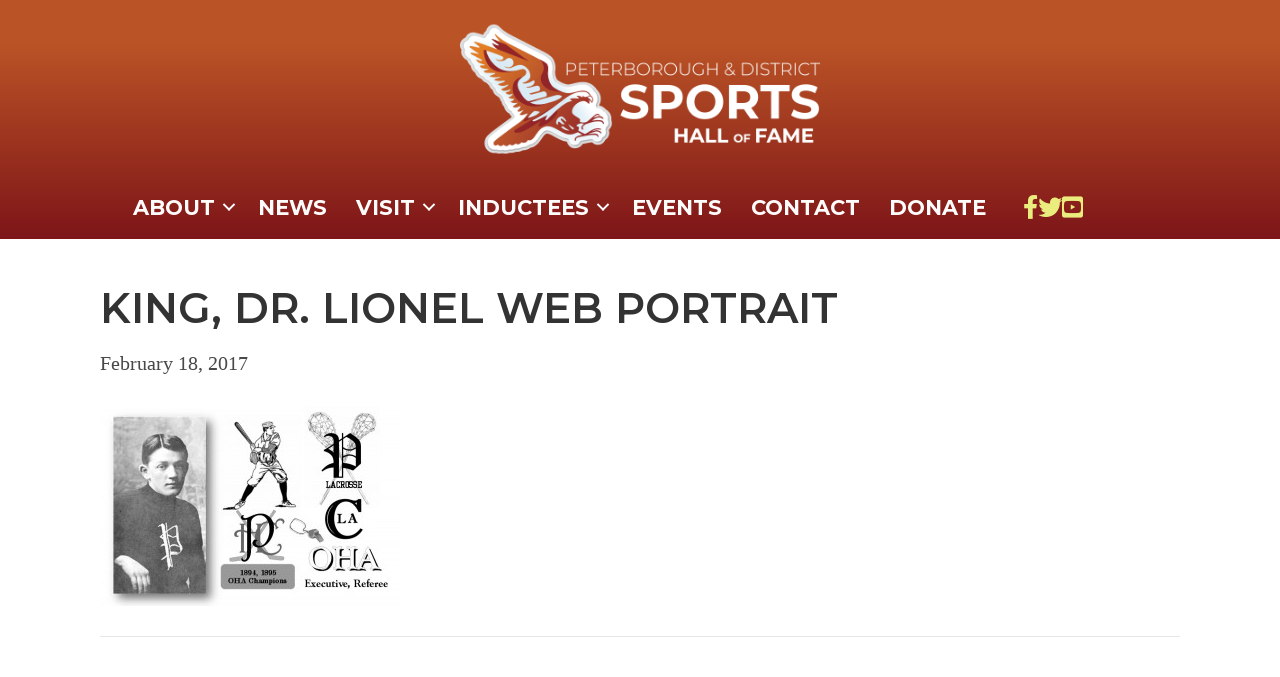

--- FILE ---
content_type: text/html; charset=UTF-8
request_url: https://pdshof.com/inductees/dr-lionel-king/king-dr-lionel-web-portrait/
body_size: 14302
content:
<!DOCTYPE html>
<html lang="en-US">
<head>
<meta charset="UTF-8" />
<meta name='viewport' content='width=device-width, initial-scale=1.0' />
<meta http-equiv='X-UA-Compatible' content='IE=edge' />
<link rel="profile" href="https://gmpg.org/xfn/11" />
<meta name='robots' content='index, follow, max-image-preview:large, max-snippet:-1, max-video-preview:-1' />
	<style>img:is([sizes="auto" i], [sizes^="auto," i]) { contain-intrinsic-size: 3000px 1500px }</style>
	
	<!-- This site is optimized with the Yoast SEO plugin v26.4 - https://yoast.com/wordpress/plugins/seo/ -->
	<title>KING, DR. LIONEL WEB PORTRAIT - Peterborough and District Sports Hall of Fame</title>
	<link rel="canonical" href="https://pdshof.com/inductees/dr-lionel-king/king-dr-lionel-web-portrait/" />
	<meta property="og:locale" content="en_US" />
	<meta property="og:type" content="article" />
	<meta property="og:title" content="KING, DR. LIONEL WEB PORTRAIT - Peterborough and District Sports Hall of Fame" />
	<meta property="og:url" content="https://pdshof.com/inductees/dr-lionel-king/king-dr-lionel-web-portrait/" />
	<meta property="og:site_name" content="Peterborough and District Sports Hall of Fame" />
	<meta property="og:image" content="https://pdshof.com/inductees/dr-lionel-king/king-dr-lionel-web-portrait" />
	<meta property="og:image:width" content="900" />
	<meta property="og:image:height" content="608" />
	<meta property="og:image:type" content="image/jpeg" />
	<script type="application/ld+json" class="yoast-schema-graph">{"@context":"https://schema.org","@graph":[{"@type":"WebPage","@id":"https://pdshof.com/inductees/dr-lionel-king/king-dr-lionel-web-portrait/","url":"https://pdshof.com/inductees/dr-lionel-king/king-dr-lionel-web-portrait/","name":"KING, DR. LIONEL WEB PORTRAIT - Peterborough and District Sports Hall of Fame","isPartOf":{"@id":"https://pdshof.com/#website"},"primaryImageOfPage":{"@id":"https://pdshof.com/inductees/dr-lionel-king/king-dr-lionel-web-portrait/#primaryimage"},"image":{"@id":"https://pdshof.com/inductees/dr-lionel-king/king-dr-lionel-web-portrait/#primaryimage"},"thumbnailUrl":"https://pdshof.com/wp-content/uploads/KING-DR.-LIONEL-WEB-PORTRAIT.jpg","datePublished":"2017-02-18T20:51:29+00:00","breadcrumb":{"@id":"https://pdshof.com/inductees/dr-lionel-king/king-dr-lionel-web-portrait/#breadcrumb"},"inLanguage":"en-US","potentialAction":[{"@type":"ReadAction","target":["https://pdshof.com/inductees/dr-lionel-king/king-dr-lionel-web-portrait/"]}]},{"@type":"ImageObject","inLanguage":"en-US","@id":"https://pdshof.com/inductees/dr-lionel-king/king-dr-lionel-web-portrait/#primaryimage","url":"https://pdshof.com/wp-content/uploads/KING-DR.-LIONEL-WEB-PORTRAIT.jpg","contentUrl":"https://pdshof.com/wp-content/uploads/KING-DR.-LIONEL-WEB-PORTRAIT.jpg","width":900,"height":608},{"@type":"BreadcrumbList","@id":"https://pdshof.com/inductees/dr-lionel-king/king-dr-lionel-web-portrait/#breadcrumb","itemListElement":[{"@type":"ListItem","position":1,"name":"","item":"https://pdshof.com/"},{"@type":"ListItem","position":2,"name":"All-round Athlete","item":"https://pdshof.com/sport/all-round-athlete/"},{"@type":"ListItem","position":3,"name":"Dr. Lionel (Camel) King","item":"https://pdshof.com/inductees/dr-lionel-king/"},{"@type":"ListItem","position":4,"name":"KING, DR. LIONEL WEB PORTRAIT"}]},{"@type":"WebSite","@id":"https://pdshof.com/#website","url":"https://pdshof.com/","name":"Peterborough and District Sports Hall of Fame","description":"Inductees of the Sports Hall of Fame","publisher":{"@id":"https://pdshof.com/#organization"},"potentialAction":[{"@type":"SearchAction","target":{"@type":"EntryPoint","urlTemplate":"https://pdshof.com/?s={search_term_string}"},"query-input":{"@type":"PropertyValueSpecification","valueRequired":true,"valueName":"search_term_string"}}],"inLanguage":"en-US"},{"@type":"Organization","@id":"https://pdshof.com/#organization","name":"Peterborough & District Sports Hall of Fame & Museum","url":"https://pdshof.com/","logo":{"@type":"ImageObject","inLanguage":"en-US","@id":"https://pdshof.com/#/schema/logo/image/","url":"https://pdshof.com/wp-content/uploads/PDSHoF-Logo-White.png","contentUrl":"https://pdshof.com/wp-content/uploads/PDSHoF-Logo-White.png","width":1000,"height":373,"caption":"Peterborough & District Sports Hall of Fame & Museum"},"image":{"@id":"https://pdshof.com/#/schema/logo/image/"}}]}</script>
	<!-- / Yoast SEO plugin. -->


<link rel='dns-prefetch' href='//fonts.googleapis.com' />
<link href='https://fonts.gstatic.com' crossorigin rel='preconnect' />
<link rel="alternate" type="application/rss+xml" title="Peterborough and District Sports Hall of Fame &raquo; Feed" href="https://pdshof.com/feed/" />
<link rel="alternate" type="application/rss+xml" title="Peterborough and District Sports Hall of Fame &raquo; Comments Feed" href="https://pdshof.com/comments/feed/" />
<link rel="alternate" type="text/calendar" title="Peterborough and District Sports Hall of Fame &raquo; iCal Feed" href="https://pdshof.com/events/?ical=1" />
<link rel="preload" href="https://pdshof.com/wp-content/plugins/bb-plugin/fonts/fontawesome/5.15.4/webfonts/fa-solid-900.woff2" as="font" type="font/woff2" crossorigin="anonymous">
<link rel="preload" href="https://pdshof.com/wp-content/plugins/bb-plugin/fonts/fontawesome/5.15.4/webfonts/fa-regular-400.woff2" as="font" type="font/woff2" crossorigin="anonymous">
<link rel="preload" href="https://pdshof.com/wp-content/plugins/bb-plugin/fonts/fontawesome/5.15.4/webfonts/fa-brands-400.woff2" as="font" type="font/woff2" crossorigin="anonymous">
		<!-- This site uses the Google Analytics by MonsterInsights plugin v9.11.1 - Using Analytics tracking - https://www.monsterinsights.com/ -->
							<script src="//www.googletagmanager.com/gtag/js?id=G-804507B8JV"  data-cfasync="false" data-wpfc-render="false" async></script>
			<script data-cfasync="false" data-wpfc-render="false">
				var mi_version = '9.11.1';
				var mi_track_user = true;
				var mi_no_track_reason = '';
								var MonsterInsightsDefaultLocations = {"page_location":"https:\/\/pdshof.com\/inductees\/dr-lionel-king\/king-dr-lionel-web-portrait\/"};
								if ( typeof MonsterInsightsPrivacyGuardFilter === 'function' ) {
					var MonsterInsightsLocations = (typeof MonsterInsightsExcludeQuery === 'object') ? MonsterInsightsPrivacyGuardFilter( MonsterInsightsExcludeQuery ) : MonsterInsightsPrivacyGuardFilter( MonsterInsightsDefaultLocations );
				} else {
					var MonsterInsightsLocations = (typeof MonsterInsightsExcludeQuery === 'object') ? MonsterInsightsExcludeQuery : MonsterInsightsDefaultLocations;
				}

								var disableStrs = [
										'ga-disable-G-804507B8JV',
									];

				/* Function to detect opted out users */
				function __gtagTrackerIsOptedOut() {
					for (var index = 0; index < disableStrs.length; index++) {
						if (document.cookie.indexOf(disableStrs[index] + '=true') > -1) {
							return true;
						}
					}

					return false;
				}

				/* Disable tracking if the opt-out cookie exists. */
				if (__gtagTrackerIsOptedOut()) {
					for (var index = 0; index < disableStrs.length; index++) {
						window[disableStrs[index]] = true;
					}
				}

				/* Opt-out function */
				function __gtagTrackerOptout() {
					for (var index = 0; index < disableStrs.length; index++) {
						document.cookie = disableStrs[index] + '=true; expires=Thu, 31 Dec 2099 23:59:59 UTC; path=/';
						window[disableStrs[index]] = true;
					}
				}

				if ('undefined' === typeof gaOptout) {
					function gaOptout() {
						__gtagTrackerOptout();
					}
				}
								window.dataLayer = window.dataLayer || [];

				window.MonsterInsightsDualTracker = {
					helpers: {},
					trackers: {},
				};
				if (mi_track_user) {
					function __gtagDataLayer() {
						dataLayer.push(arguments);
					}

					function __gtagTracker(type, name, parameters) {
						if (!parameters) {
							parameters = {};
						}

						if (parameters.send_to) {
							__gtagDataLayer.apply(null, arguments);
							return;
						}

						if (type === 'event') {
														parameters.send_to = monsterinsights_frontend.v4_id;
							var hookName = name;
							if (typeof parameters['event_category'] !== 'undefined') {
								hookName = parameters['event_category'] + ':' + name;
							}

							if (typeof MonsterInsightsDualTracker.trackers[hookName] !== 'undefined') {
								MonsterInsightsDualTracker.trackers[hookName](parameters);
							} else {
								__gtagDataLayer('event', name, parameters);
							}
							
						} else {
							__gtagDataLayer.apply(null, arguments);
						}
					}

					__gtagTracker('js', new Date());
					__gtagTracker('set', {
						'developer_id.dZGIzZG': true,
											});
					if ( MonsterInsightsLocations.page_location ) {
						__gtagTracker('set', MonsterInsightsLocations);
					}
										__gtagTracker('config', 'G-804507B8JV', {"forceSSL":"true"} );
										window.gtag = __gtagTracker;										(function () {
						/* https://developers.google.com/analytics/devguides/collection/analyticsjs/ */
						/* ga and __gaTracker compatibility shim. */
						var noopfn = function () {
							return null;
						};
						var newtracker = function () {
							return new Tracker();
						};
						var Tracker = function () {
							return null;
						};
						var p = Tracker.prototype;
						p.get = noopfn;
						p.set = noopfn;
						p.send = function () {
							var args = Array.prototype.slice.call(arguments);
							args.unshift('send');
							__gaTracker.apply(null, args);
						};
						var __gaTracker = function () {
							var len = arguments.length;
							if (len === 0) {
								return;
							}
							var f = arguments[len - 1];
							if (typeof f !== 'object' || f === null || typeof f.hitCallback !== 'function') {
								if ('send' === arguments[0]) {
									var hitConverted, hitObject = false, action;
									if ('event' === arguments[1]) {
										if ('undefined' !== typeof arguments[3]) {
											hitObject = {
												'eventAction': arguments[3],
												'eventCategory': arguments[2],
												'eventLabel': arguments[4],
												'value': arguments[5] ? arguments[5] : 1,
											}
										}
									}
									if ('pageview' === arguments[1]) {
										if ('undefined' !== typeof arguments[2]) {
											hitObject = {
												'eventAction': 'page_view',
												'page_path': arguments[2],
											}
										}
									}
									if (typeof arguments[2] === 'object') {
										hitObject = arguments[2];
									}
									if (typeof arguments[5] === 'object') {
										Object.assign(hitObject, arguments[5]);
									}
									if ('undefined' !== typeof arguments[1].hitType) {
										hitObject = arguments[1];
										if ('pageview' === hitObject.hitType) {
											hitObject.eventAction = 'page_view';
										}
									}
									if (hitObject) {
										action = 'timing' === arguments[1].hitType ? 'timing_complete' : hitObject.eventAction;
										hitConverted = mapArgs(hitObject);
										__gtagTracker('event', action, hitConverted);
									}
								}
								return;
							}

							function mapArgs(args) {
								var arg, hit = {};
								var gaMap = {
									'eventCategory': 'event_category',
									'eventAction': 'event_action',
									'eventLabel': 'event_label',
									'eventValue': 'event_value',
									'nonInteraction': 'non_interaction',
									'timingCategory': 'event_category',
									'timingVar': 'name',
									'timingValue': 'value',
									'timingLabel': 'event_label',
									'page': 'page_path',
									'location': 'page_location',
									'title': 'page_title',
									'referrer' : 'page_referrer',
								};
								for (arg in args) {
																		if (!(!args.hasOwnProperty(arg) || !gaMap.hasOwnProperty(arg))) {
										hit[gaMap[arg]] = args[arg];
									} else {
										hit[arg] = args[arg];
									}
								}
								return hit;
							}

							try {
								f.hitCallback();
							} catch (ex) {
							}
						};
						__gaTracker.create = newtracker;
						__gaTracker.getByName = newtracker;
						__gaTracker.getAll = function () {
							return [];
						};
						__gaTracker.remove = noopfn;
						__gaTracker.loaded = true;
						window['__gaTracker'] = __gaTracker;
					})();
									} else {
										console.log("");
					(function () {
						function __gtagTracker() {
							return null;
						}

						window['__gtagTracker'] = __gtagTracker;
						window['gtag'] = __gtagTracker;
					})();
									}
			</script>
							<!-- / Google Analytics by MonsterInsights -->
		<link rel='stylesheet' id='wp-block-library-css' href='https://pdshof.com/wp-includes/css/dist/block-library/style.min.css?ver=6.8.3' media='all' />
<style id='wp-block-library-theme-inline-css'>
.wp-block-audio :where(figcaption){color:#555;font-size:13px;text-align:center}.is-dark-theme .wp-block-audio :where(figcaption){color:#ffffffa6}.wp-block-audio{margin:0 0 1em}.wp-block-code{border:1px solid #ccc;border-radius:4px;font-family:Menlo,Consolas,monaco,monospace;padding:.8em 1em}.wp-block-embed :where(figcaption){color:#555;font-size:13px;text-align:center}.is-dark-theme .wp-block-embed :where(figcaption){color:#ffffffa6}.wp-block-embed{margin:0 0 1em}.blocks-gallery-caption{color:#555;font-size:13px;text-align:center}.is-dark-theme .blocks-gallery-caption{color:#ffffffa6}:root :where(.wp-block-image figcaption){color:#555;font-size:13px;text-align:center}.is-dark-theme :root :where(.wp-block-image figcaption){color:#ffffffa6}.wp-block-image{margin:0 0 1em}.wp-block-pullquote{border-bottom:4px solid;border-top:4px solid;color:currentColor;margin-bottom:1.75em}.wp-block-pullquote cite,.wp-block-pullquote footer,.wp-block-pullquote__citation{color:currentColor;font-size:.8125em;font-style:normal;text-transform:uppercase}.wp-block-quote{border-left:.25em solid;margin:0 0 1.75em;padding-left:1em}.wp-block-quote cite,.wp-block-quote footer{color:currentColor;font-size:.8125em;font-style:normal;position:relative}.wp-block-quote:where(.has-text-align-right){border-left:none;border-right:.25em solid;padding-left:0;padding-right:1em}.wp-block-quote:where(.has-text-align-center){border:none;padding-left:0}.wp-block-quote.is-large,.wp-block-quote.is-style-large,.wp-block-quote:where(.is-style-plain){border:none}.wp-block-search .wp-block-search__label{font-weight:700}.wp-block-search__button{border:1px solid #ccc;padding:.375em .625em}:where(.wp-block-group.has-background){padding:1.25em 2.375em}.wp-block-separator.has-css-opacity{opacity:.4}.wp-block-separator{border:none;border-bottom:2px solid;margin-left:auto;margin-right:auto}.wp-block-separator.has-alpha-channel-opacity{opacity:1}.wp-block-separator:not(.is-style-wide):not(.is-style-dots){width:100px}.wp-block-separator.has-background:not(.is-style-dots){border-bottom:none;height:1px}.wp-block-separator.has-background:not(.is-style-wide):not(.is-style-dots){height:2px}.wp-block-table{margin:0 0 1em}.wp-block-table td,.wp-block-table th{word-break:normal}.wp-block-table :where(figcaption){color:#555;font-size:13px;text-align:center}.is-dark-theme .wp-block-table :where(figcaption){color:#ffffffa6}.wp-block-video :where(figcaption){color:#555;font-size:13px;text-align:center}.is-dark-theme .wp-block-video :where(figcaption){color:#ffffffa6}.wp-block-video{margin:0 0 1em}:root :where(.wp-block-template-part.has-background){margin-bottom:0;margin-top:0;padding:1.25em 2.375em}
</style>
<style id='classic-theme-styles-inline-css'>
/*! This file is auto-generated */
.wp-block-button__link{color:#fff;background-color:#32373c;border-radius:9999px;box-shadow:none;text-decoration:none;padding:calc(.667em + 2px) calc(1.333em + 2px);font-size:1.125em}.wp-block-file__button{background:#32373c;color:#fff;text-decoration:none}
</style>
<style id='global-styles-inline-css'>
:root{--wp--preset--aspect-ratio--square: 1;--wp--preset--aspect-ratio--4-3: 4/3;--wp--preset--aspect-ratio--3-4: 3/4;--wp--preset--aspect-ratio--3-2: 3/2;--wp--preset--aspect-ratio--2-3: 2/3;--wp--preset--aspect-ratio--16-9: 16/9;--wp--preset--aspect-ratio--9-16: 9/16;--wp--preset--color--black: #000000;--wp--preset--color--cyan-bluish-gray: #abb8c3;--wp--preset--color--white: #ffffff;--wp--preset--color--pale-pink: #f78da7;--wp--preset--color--vivid-red: #cf2e2e;--wp--preset--color--luminous-vivid-orange: #ff6900;--wp--preset--color--luminous-vivid-amber: #fcb900;--wp--preset--color--light-green-cyan: #7bdcb5;--wp--preset--color--vivid-green-cyan: #00d084;--wp--preset--color--pale-cyan-blue: #8ed1fc;--wp--preset--color--vivid-cyan-blue: #0693e3;--wp--preset--color--vivid-purple: #9b51e0;--wp--preset--color--fl-heading-text: #333333;--wp--preset--color--fl-body-bg: #f2f2f2;--wp--preset--color--fl-body-text: #494949;--wp--preset--color--fl-accent: #ba5326;--wp--preset--color--fl-accent-hover: #7e1519;--wp--preset--color--fl-topbar-bg: #ffffff;--wp--preset--color--fl-topbar-text: #000000;--wp--preset--color--fl-topbar-link: #428bca;--wp--preset--color--fl-topbar-hover: #428bca;--wp--preset--color--fl-header-bg: #f2f2f2;--wp--preset--color--fl-header-text: #000000;--wp--preset--color--fl-header-link: #e27d26;--wp--preset--color--fl-header-hover: #efab0b;--wp--preset--color--fl-nav-bg: #ffffff;--wp--preset--color--fl-nav-link: #727272;--wp--preset--color--fl-nav-hover: #932528;--wp--preset--color--fl-content-bg: #ffffff;--wp--preset--color--fl-footer-widgets-bg: #ffffff;--wp--preset--color--fl-footer-widgets-text: #000000;--wp--preset--color--fl-footer-widgets-link: #47d8b2;--wp--preset--color--fl-footer-widgets-hover: #428bca;--wp--preset--color--fl-footer-bg: #ffffff;--wp--preset--color--fl-footer-text: #000000;--wp--preset--color--fl-footer-link: #ed4ee5;--wp--preset--color--fl-footer-hover: #dd3333;--wp--preset--gradient--vivid-cyan-blue-to-vivid-purple: linear-gradient(135deg,rgba(6,147,227,1) 0%,rgb(155,81,224) 100%);--wp--preset--gradient--light-green-cyan-to-vivid-green-cyan: linear-gradient(135deg,rgb(122,220,180) 0%,rgb(0,208,130) 100%);--wp--preset--gradient--luminous-vivid-amber-to-luminous-vivid-orange: linear-gradient(135deg,rgba(252,185,0,1) 0%,rgba(255,105,0,1) 100%);--wp--preset--gradient--luminous-vivid-orange-to-vivid-red: linear-gradient(135deg,rgba(255,105,0,1) 0%,rgb(207,46,46) 100%);--wp--preset--gradient--very-light-gray-to-cyan-bluish-gray: linear-gradient(135deg,rgb(238,238,238) 0%,rgb(169,184,195) 100%);--wp--preset--gradient--cool-to-warm-spectrum: linear-gradient(135deg,rgb(74,234,220) 0%,rgb(151,120,209) 20%,rgb(207,42,186) 40%,rgb(238,44,130) 60%,rgb(251,105,98) 80%,rgb(254,248,76) 100%);--wp--preset--gradient--blush-light-purple: linear-gradient(135deg,rgb(255,206,236) 0%,rgb(152,150,240) 100%);--wp--preset--gradient--blush-bordeaux: linear-gradient(135deg,rgb(254,205,165) 0%,rgb(254,45,45) 50%,rgb(107,0,62) 100%);--wp--preset--gradient--luminous-dusk: linear-gradient(135deg,rgb(255,203,112) 0%,rgb(199,81,192) 50%,rgb(65,88,208) 100%);--wp--preset--gradient--pale-ocean: linear-gradient(135deg,rgb(255,245,203) 0%,rgb(182,227,212) 50%,rgb(51,167,181) 100%);--wp--preset--gradient--electric-grass: linear-gradient(135deg,rgb(202,248,128) 0%,rgb(113,206,126) 100%);--wp--preset--gradient--midnight: linear-gradient(135deg,rgb(2,3,129) 0%,rgb(40,116,252) 100%);--wp--preset--font-size--small: 13px;--wp--preset--font-size--medium: 20px;--wp--preset--font-size--large: 36px;--wp--preset--font-size--x-large: 42px;--wp--preset--spacing--20: 0.44rem;--wp--preset--spacing--30: 0.67rem;--wp--preset--spacing--40: 1rem;--wp--preset--spacing--50: 1.5rem;--wp--preset--spacing--60: 2.25rem;--wp--preset--spacing--70: 3.38rem;--wp--preset--spacing--80: 5.06rem;--wp--preset--shadow--natural: 6px 6px 9px rgba(0, 0, 0, 0.2);--wp--preset--shadow--deep: 12px 12px 50px rgba(0, 0, 0, 0.4);--wp--preset--shadow--sharp: 6px 6px 0px rgba(0, 0, 0, 0.2);--wp--preset--shadow--outlined: 6px 6px 0px -3px rgba(255, 255, 255, 1), 6px 6px rgba(0, 0, 0, 1);--wp--preset--shadow--crisp: 6px 6px 0px rgba(0, 0, 0, 1);}:where(.is-layout-flex){gap: 0.5em;}:where(.is-layout-grid){gap: 0.5em;}body .is-layout-flex{display: flex;}.is-layout-flex{flex-wrap: wrap;align-items: center;}.is-layout-flex > :is(*, div){margin: 0;}body .is-layout-grid{display: grid;}.is-layout-grid > :is(*, div){margin: 0;}:where(.wp-block-columns.is-layout-flex){gap: 2em;}:where(.wp-block-columns.is-layout-grid){gap: 2em;}:where(.wp-block-post-template.is-layout-flex){gap: 1.25em;}:where(.wp-block-post-template.is-layout-grid){gap: 1.25em;}.has-black-color{color: var(--wp--preset--color--black) !important;}.has-cyan-bluish-gray-color{color: var(--wp--preset--color--cyan-bluish-gray) !important;}.has-white-color{color: var(--wp--preset--color--white) !important;}.has-pale-pink-color{color: var(--wp--preset--color--pale-pink) !important;}.has-vivid-red-color{color: var(--wp--preset--color--vivid-red) !important;}.has-luminous-vivid-orange-color{color: var(--wp--preset--color--luminous-vivid-orange) !important;}.has-luminous-vivid-amber-color{color: var(--wp--preset--color--luminous-vivid-amber) !important;}.has-light-green-cyan-color{color: var(--wp--preset--color--light-green-cyan) !important;}.has-vivid-green-cyan-color{color: var(--wp--preset--color--vivid-green-cyan) !important;}.has-pale-cyan-blue-color{color: var(--wp--preset--color--pale-cyan-blue) !important;}.has-vivid-cyan-blue-color{color: var(--wp--preset--color--vivid-cyan-blue) !important;}.has-vivid-purple-color{color: var(--wp--preset--color--vivid-purple) !important;}.has-black-background-color{background-color: var(--wp--preset--color--black) !important;}.has-cyan-bluish-gray-background-color{background-color: var(--wp--preset--color--cyan-bluish-gray) !important;}.has-white-background-color{background-color: var(--wp--preset--color--white) !important;}.has-pale-pink-background-color{background-color: var(--wp--preset--color--pale-pink) !important;}.has-vivid-red-background-color{background-color: var(--wp--preset--color--vivid-red) !important;}.has-luminous-vivid-orange-background-color{background-color: var(--wp--preset--color--luminous-vivid-orange) !important;}.has-luminous-vivid-amber-background-color{background-color: var(--wp--preset--color--luminous-vivid-amber) !important;}.has-light-green-cyan-background-color{background-color: var(--wp--preset--color--light-green-cyan) !important;}.has-vivid-green-cyan-background-color{background-color: var(--wp--preset--color--vivid-green-cyan) !important;}.has-pale-cyan-blue-background-color{background-color: var(--wp--preset--color--pale-cyan-blue) !important;}.has-vivid-cyan-blue-background-color{background-color: var(--wp--preset--color--vivid-cyan-blue) !important;}.has-vivid-purple-background-color{background-color: var(--wp--preset--color--vivid-purple) !important;}.has-black-border-color{border-color: var(--wp--preset--color--black) !important;}.has-cyan-bluish-gray-border-color{border-color: var(--wp--preset--color--cyan-bluish-gray) !important;}.has-white-border-color{border-color: var(--wp--preset--color--white) !important;}.has-pale-pink-border-color{border-color: var(--wp--preset--color--pale-pink) !important;}.has-vivid-red-border-color{border-color: var(--wp--preset--color--vivid-red) !important;}.has-luminous-vivid-orange-border-color{border-color: var(--wp--preset--color--luminous-vivid-orange) !important;}.has-luminous-vivid-amber-border-color{border-color: var(--wp--preset--color--luminous-vivid-amber) !important;}.has-light-green-cyan-border-color{border-color: var(--wp--preset--color--light-green-cyan) !important;}.has-vivid-green-cyan-border-color{border-color: var(--wp--preset--color--vivid-green-cyan) !important;}.has-pale-cyan-blue-border-color{border-color: var(--wp--preset--color--pale-cyan-blue) !important;}.has-vivid-cyan-blue-border-color{border-color: var(--wp--preset--color--vivid-cyan-blue) !important;}.has-vivid-purple-border-color{border-color: var(--wp--preset--color--vivid-purple) !important;}.has-vivid-cyan-blue-to-vivid-purple-gradient-background{background: var(--wp--preset--gradient--vivid-cyan-blue-to-vivid-purple) !important;}.has-light-green-cyan-to-vivid-green-cyan-gradient-background{background: var(--wp--preset--gradient--light-green-cyan-to-vivid-green-cyan) !important;}.has-luminous-vivid-amber-to-luminous-vivid-orange-gradient-background{background: var(--wp--preset--gradient--luminous-vivid-amber-to-luminous-vivid-orange) !important;}.has-luminous-vivid-orange-to-vivid-red-gradient-background{background: var(--wp--preset--gradient--luminous-vivid-orange-to-vivid-red) !important;}.has-very-light-gray-to-cyan-bluish-gray-gradient-background{background: var(--wp--preset--gradient--very-light-gray-to-cyan-bluish-gray) !important;}.has-cool-to-warm-spectrum-gradient-background{background: var(--wp--preset--gradient--cool-to-warm-spectrum) !important;}.has-blush-light-purple-gradient-background{background: var(--wp--preset--gradient--blush-light-purple) !important;}.has-blush-bordeaux-gradient-background{background: var(--wp--preset--gradient--blush-bordeaux) !important;}.has-luminous-dusk-gradient-background{background: var(--wp--preset--gradient--luminous-dusk) !important;}.has-pale-ocean-gradient-background{background: var(--wp--preset--gradient--pale-ocean) !important;}.has-electric-grass-gradient-background{background: var(--wp--preset--gradient--electric-grass) !important;}.has-midnight-gradient-background{background: var(--wp--preset--gradient--midnight) !important;}.has-small-font-size{font-size: var(--wp--preset--font-size--small) !important;}.has-medium-font-size{font-size: var(--wp--preset--font-size--medium) !important;}.has-large-font-size{font-size: var(--wp--preset--font-size--large) !important;}.has-x-large-font-size{font-size: var(--wp--preset--font-size--x-large) !important;}
:where(.wp-block-post-template.is-layout-flex){gap: 1.25em;}:where(.wp-block-post-template.is-layout-grid){gap: 1.25em;}
:where(.wp-block-columns.is-layout-flex){gap: 2em;}:where(.wp-block-columns.is-layout-grid){gap: 2em;}
:root :where(.wp-block-pullquote){font-size: 1.5em;line-height: 1.6;}
</style>
<link rel='stylesheet' id='font-awesome-5-css' href='https://pdshof.com/wp-content/plugins/bb-plugin/fonts/fontawesome/5.15.4/css/all.min.css?ver=2.10.0.5' media='all' />
<link rel='stylesheet' id='fl-builder-layout-bundle-ff97842a4abada919f0b1e9b72c5a758-css' href='https://pdshof.com/wp-content/uploads/bb-plugin/cache/ff97842a4abada919f0b1e9b72c5a758-layout-bundle.css?ver=2.10.0.5-1.5.2.1-20251125200437' media='all' />
<link rel='stylesheet' id='tablepress-default-css' href='https://pdshof.com/wp-content/tablepress-combined.min.css?ver=47' media='all' />
<link rel='stylesheet' id='jquery-magnificpopup-css' href='https://pdshof.com/wp-content/plugins/bb-plugin/css/jquery.magnificpopup.min.css?ver=2.10.0.5' media='all' />
<link rel='stylesheet' id='bootstrap-css' href='https://pdshof.com/wp-content/themes/bb-theme/css/bootstrap.min.css?ver=1.7.19' media='all' />
<link rel='stylesheet' id='fl-automator-skin-css' href='https://pdshof.com/wp-content/uploads/bb-theme/skin-68fbda6dcfba7.css?ver=1.7.19' media='all' />
<link rel='stylesheet' id='fl-child-theme-css' href='https://pdshof.com/wp-content/themes/bb-child-PDSHOF/style.css?ver=6.8.3' media='all' />
<link rel='stylesheet' id='fl-builder-google-fonts-0511b9b5bf8561fbf5f663980d6208f7-css' href='//fonts.googleapis.com/css?family=Montserrat%3A700%2C600%2C500&#038;ver=6.8.3' media='all' />
<script src="https://pdshof.com/wp-content/plugins/google-analytics-premium/assets/js/frontend-gtag.min.js?ver=9.11.1" id="monsterinsights-frontend-script-js" async data-wp-strategy="async"></script>
<script data-cfasync="false" data-wpfc-render="false" id='monsterinsights-frontend-script-js-extra'>var monsterinsights_frontend = {"js_events_tracking":"true","download_extensions":"doc,pdf,ppt,zip,xls,docx,pptx,xlsx","inbound_paths":"[]","home_url":"https:\/\/pdshof.com","hash_tracking":"false","v4_id":"G-804507B8JV"};</script>
<script src="https://pdshof.com/wp-includes/js/jquery/jquery.min.js?ver=3.7.1" id="jquery-core-js"></script>
<script src="https://pdshof.com/wp-includes/js/jquery/jquery-migrate.min.js?ver=3.4.1" id="jquery-migrate-js"></script>
<link rel="https://api.w.org/" href="https://pdshof.com/wp-json/" /><link rel="alternate" title="JSON" type="application/json" href="https://pdshof.com/wp-json/wp/v2/media/3187" /><link rel="EditURI" type="application/rsd+xml" title="RSD" href="https://pdshof.com/xmlrpc.php?rsd" />
<link rel='shortlink' href='https://pdshof.com/?p=3187' />
<link rel="alternate" title="oEmbed (JSON)" type="application/json+oembed" href="https://pdshof.com/wp-json/oembed/1.0/embed?url=https%3A%2F%2Fpdshof.com%2Finductees%2Fdr-lionel-king%2Fking-dr-lionel-web-portrait%2F" />
<link rel="alternate" title="oEmbed (XML)" type="text/xml+oembed" href="https://pdshof.com/wp-json/oembed/1.0/embed?url=https%3A%2F%2Fpdshof.com%2Finductees%2Fdr-lionel-king%2Fking-dr-lionel-web-portrait%2F&#038;format=xml" />
<meta name="tec-api-version" content="v1"><meta name="tec-api-origin" content="https://pdshof.com"><link rel="alternate" href="https://pdshof.com/wp-json/tribe/events/v1/" /><link rel="icon" href="https://pdshof.com/wp-content/uploads/PDSHF-Favicon-150x150.png" sizes="32x32" />
<link rel="icon" href="https://pdshof.com/wp-content/uploads/PDSHF-Favicon-300x300.png" sizes="192x192" />
<link rel="apple-touch-icon" href="https://pdshof.com/wp-content/uploads/PDSHF-Favicon-300x300.png" />
<meta name="msapplication-TileImage" content="https://pdshof.com/wp-content/uploads/PDSHF-Favicon-300x300.png" />
		<style id="wp-custom-css">
			.sport:before {
	content:"Sport";
}
.counts-bold {font-family:sans-serif; color:#922528;}

.container a {text-underline-offset: 5px; text-decoration: underline; color: #1ea4d9;}

.inductlist-column1 {
  float: left;
  width: 20%;
  padding: 10px;
}

.inductlist-column2 {
  float: left;
  width: 40%;
  padding: 10px;
}

.inductlist-column3 {
  float: left;
  width: 20%;
  padding: 10px;
}

.fl-content-left a {
	text-decoration: none;
}
		</style>
		</head>
<body class="attachment wp-singular attachment-template-default single single-attachment postid-3187 attachmentid-3187 attachment-jpeg wp-theme-bb-theme wp-child-theme-bb-child-PDSHOF fl-builder-2-10-0-5 fl-themer-1-5-2-1-20251125200437 fl-theme-1-7-19 fl-no-js tribe-no-js page-template-ptbo-sports-hall-of-fame fl-theme-builder-footer fl-theme-builder-footer-global-footer-yo fl-theme-builder-header fl-theme-builder-header-fancyheader-global fl-framework-bootstrap fl-preset-default fl-full-width fl-search-active" itemscope="itemscope" itemtype="https://schema.org/WebPage">
<a aria-label="Skip to content" class="fl-screen-reader-text" href="#fl-main-content">Skip to content</a><div class="fl-page">
	<header class="fl-builder-content fl-builder-content-4619 fl-builder-global-templates-locked" data-post-id="4619" data-type="header" data-sticky="0" data-sticky-on="" data-sticky-breakpoint="medium" data-shrink="0" data-overlay="0" data-overlay-bg="transparent" data-shrink-image-height="50px" role="banner" itemscope="itemscope" itemtype="http://schema.org/WPHeader"><div class="fl-row fl-row-full-width fl-row-bg-gradient fl-node-5ccb0ddd9f189 fl-row-default-height fl-row-align-center" data-node="5ccb0ddd9f189">
	<div class="fl-row-content-wrap">
						<div class="fl-row-content fl-row-fixed-width fl-node-content">
		
<div class="fl-col-group fl-node-5ccb0ddd9f183" data-node="5ccb0ddd9f183">
			<div class="fl-col fl-node-5ccb0ddd9f187 fl-col-bg-color" data-node="5ccb0ddd9f187">
	<div class="fl-col-content fl-node-content"><div role="figure" class="fl-module fl-module-photo fl-photo fl-photo-align-center fl-node-5ccb0ddd9f188" data-node="5ccb0ddd9f188" itemscope itemtype="https://schema.org/ImageObject">
	<div class="fl-photo-content fl-photo-img-png">
				<a href="https://pdshof.com/"  target="_self" itemprop="url">
				<img loading="lazy" decoding="async" class="fl-photo-img wp-image-5262 size-full" src="https://pdshof.com/wp-content/uploads/PDSHoF-Logo-2022-white.png" alt="Sports Hall of Fame logo" height="350" width="800" title="PDSHoF-Logo-2022-white"  data-no-lazy="1" itemprop="image" srcset="https://pdshof.com/wp-content/uploads/PDSHoF-Logo-2022-white.png 800w, https://pdshof.com/wp-content/uploads/PDSHoF-Logo-2022-white-300x131.png 300w, https://pdshof.com/wp-content/uploads/PDSHoF-Logo-2022-white-150x66.png 150w, https://pdshof.com/wp-content/uploads/PDSHoF-Logo-2022-white-768x336.png 768w" sizes="auto, (max-width: 800px) 100vw, 800px" />
				</a>
					</div>
	</div>
</div>
</div>
	</div>

<div class="fl-col-group fl-node-5ccb0ddd9f180 fl-col-group-equal-height fl-col-group-align-center fl-col-group-custom-width" data-node="5ccb0ddd9f180">
			<div class="fl-col fl-node-5ccb0ddd9f185 fl-col-bg-color fl-col-small-custom-width" data-node="5ccb0ddd9f185">
	<div class="fl-col-content fl-node-content"><div class="fl-module fl-module-menu fl-node-5ccb0ddd9f186" data-node="5ccb0ddd9f186">
	<div class="fl-module-content fl-node-content">
		<div class="fl-menu fl-menu-responsive-toggle-mobile">
	<button class="fl-menu-mobile-toggle hamburger-label fl-content-ui-button" aria-haspopup="menu" aria-label="Menu"><span class="fl-menu-icon svg-container"><svg version="1.1" class="hamburger-menu" xmlns="http://www.w3.org/2000/svg" xmlns:xlink="http://www.w3.org/1999/xlink" viewBox="0 0 512 512">
<rect class="fl-hamburger-menu-top" width="512" height="102"/>
<rect class="fl-hamburger-menu-middle" y="205" width="512" height="102"/>
<rect class="fl-hamburger-menu-bottom" y="410" width="512" height="102"/>
</svg>
</span><span class="fl-menu-mobile-toggle-label" aria-haspopup="menu" aria-label="Menu">Menu</span></button>	<div class="fl-clear"></div>
	<nav role="navigation" aria-label="Menu" itemscope="itemscope" itemtype="https://schema.org/SiteNavigationElement"><ul id="menu-main-top-nav" class="menu fl-menu-horizontal fl-toggle-arrows"><li id="menu-item-43" class="menu-item menu-item-type-post_type menu-item-object-page menu-item-has-children fl-has-submenu"><div class="fl-has-submenu-container"><a role="menuitem" href="https://pdshof.com/about/">About</a><span role="button" tabindex="0" role="menuitem" aria-label="About submenu toggle" aria-haspopup="menu" aria-expanded="false" aria-controls="sub-menu-43" class="fl-menu-toggle fl-content-ui-button"></span></div><ul id="sub-menu-43" class="sub-menu" role="menu">	<li id="menu-item-1154" class="menu-item menu-item-type-post_type menu-item-object-page"><a role="menuitem" href="https://pdshof.com/about/">About the Hall</a></li>	<li id="menu-item-62" class="menu-item menu-item-type-post_type menu-item-object-page"><a role="menuitem" href="https://pdshof.com/about/history/">History</a></li>	<li id="menu-item-61" class="menu-item menu-item-type-post_type menu-item-object-page"><a role="menuitem" href="https://pdshof.com/about/board-of-directors/">Board of Directors</a></li>	<li id="menu-item-63" class="menu-item menu-item-type-post_type menu-item-object-page"><a role="menuitem" href="https://pdshof.com/about/induction-criteria/">Induction Criteria</a></li>	<li id="menu-item-4700" class="menu-item menu-item-type-post_type menu-item-object-page"><a role="menuitem" href="https://pdshof.com/about/bursary-program/">Bursary Program</a></li></ul></li><li id="menu-item-903" class="menu-item menu-item-type-post_type menu-item-object-page current_page_parent"><a role="menuitem" href="https://pdshof.com/blog/">News</a></li><li id="menu-item-861" class="menu-item menu-item-type-post_type menu-item-object-page menu-item-has-children fl-has-submenu"><div class="fl-has-submenu-container"><a role="menuitem" href="https://pdshof.com/visit/">Visit</a><span role="button" tabindex="0" role="menuitem" aria-label="Visit submenu toggle" aria-haspopup="menu" aria-expanded="false" aria-controls="sub-menu-861" class="fl-menu-toggle fl-content-ui-button"></span></div><ul id="sub-menu-861" class="sub-menu" role="menu">	<li id="menu-item-6906" class="menu-item menu-item-type-post_type menu-item-object-page"><a role="menuitem" href="https://pdshof.com/visit/our-archives/">Our Archives</a></li>	<li id="menu-item-6907" class="menu-item menu-item-type-post_type menu-item-object-page"><a role="menuitem" href="https://pdshof.com/visit/educators/">Educators</a></li></ul></li><li id="menu-item-4150" class="menu-item menu-item-type-post_type menu-item-object-page menu-item-has-children fl-has-submenu"><div class="fl-has-submenu-container"><a role="menuitem" href="https://pdshof.com/inductee-search/">Inductees</a><span role="button" tabindex="0" role="menuitem" aria-label="Inductees submenu toggle" aria-haspopup="menu" aria-expanded="false" aria-controls="sub-menu-4150" class="fl-menu-toggle fl-content-ui-button"></span></div><ul id="sub-menu-4150" class="sub-menu" role="menu">	<li id="menu-item-5243" class="menu-item menu-item-type-post_type menu-item-object-page"><a role="menuitem" href="https://pdshof.com/inductee-search/">Search Inductees</a></li>	<li id="menu-item-4952" class="menu-item menu-item-type-post_type menu-item-object-page"><a role="menuitem" href="https://pdshof.com/inductee-search/sports-legends-interviews/">Interviews</a></li></ul></li><li id="menu-item-4007" class="menu-item menu-item-type-post_type menu-item-object-page"><a role="menuitem" href="https://pdshof.com/events/">Events</a></li><li id="menu-item-42" class="menu-item menu-item-type-post_type menu-item-object-page"><a role="menuitem" href="https://pdshof.com/contact/">Contact</a></li><li id="menu-item-3950" class="menu-item menu-item-type-post_type menu-item-object-page"><a role="menuitem" href="https://pdshof.com/donate/">Donate</a></li></ul></nav></div>
	</div>
</div>
</div>
</div>
			<div class="fl-col fl-node-602d6acfe20d3 fl-col-bg-color fl-col-small fl-col-small-custom-width" data-node="602d6acfe20d3">
	<div class="fl-col-content fl-node-content"><div class="fl-module fl-module-icon-group fl-node-602d677bbcbab fl-visible-desktop" data-node="602d677bbcbab">
	<div class="fl-module-content fl-node-content">
		<div class="fl-icon-group">
	<span class="fl-icon">
								<a href="https://www.facebook.com/PDSHOF/" target="_blank" rel="noopener" >
							<i class="fab fa-facebook-f" aria-hidden="true"></i>
				<span class="sr-only">Facebook</span>
						</a>
			</span>
		<span class="fl-icon">
								<a href="https://twitter.com/pdshof" target="_blank" rel="noopener" >
							<i class="fab fa-twitter" aria-hidden="true"></i>
				<span class="sr-only">Twitter</span>
						</a>
			</span>
		<span class="fl-icon">
								<a href="https://www.youtube.com/channel/UCU4CMD6hAYUDt2gviAUkkfA" target="_blank" rel="noopener" >
							<i class="fab fa-youtube-square" aria-hidden="true"></i>
						</a>
			</span>
	</div>
	</div>
</div>
</div>
</div>
	</div>
		</div>
	</div>
</div>
</header>	<div id="fl-main-content" class="fl-page-content" itemprop="mainContentOfPage" role="main">

		
<div class="container">
	<div class="row">

		
		<div class="fl-content col-md-12">
			<article class="fl-post post-3187 attachment type-attachment status-inherit hentry" id="fl-post-3187" itemscope itemtype="https://schema.org/BlogPosting">

	
	<header class="fl-post-header">
		<h1 class="fl-post-title" itemprop="headline">
			KING, DR. LIONEL WEB PORTRAIT					</h1>
		<div class="fl-post-meta fl-post-meta-top"><span class="fl-post-date">February 18, 2017</span></div><meta itemscope itemprop="mainEntityOfPage" itemtype="https://schema.org/WebPage" itemid="https://pdshof.com/inductees/dr-lionel-king/king-dr-lionel-web-portrait/" content="KING, DR. LIONEL WEB PORTRAIT" /><meta itemprop="datePublished" content="2017-02-18" /><meta itemprop="dateModified" content="2017-02-18" /><div itemprop="publisher" itemscope itemtype="https://schema.org/Organization"><meta itemprop="name" content="Peterborough and District Sports Hall of Fame"><div itemprop="logo" itemscope itemtype="https://schema.org/ImageObject"><meta itemprop="url" content="https://pdshof.com/wp-content/uploads/Peterbrough-District-Sports-Hall-of-Fame-Logo-2.png"></div></div><div itemscope itemprop="author" itemtype="https://schema.org/Person"><meta itemprop="url" content="https://pdshof.com/author/carolyncameron/" /><meta itemprop="name" content="Hall of Fame" /></div><div itemprop="interactionStatistic" itemscope itemtype="https://schema.org/InteractionCounter"><meta itemprop="interactionType" content="https://schema.org/CommentAction" /><meta itemprop="userInteractionCount" content="0" /></div>	</header><!-- .fl-post-header -->

	
	
	<div class="fl-post-content clearfix" itemprop="text">
		<p class="attachment"><a href='https://pdshof.com/wp-content/uploads/KING-DR.-LIONEL-WEB-PORTRAIT.jpg'><img fetchpriority="high" decoding="async" width="300" height="202" src="https://pdshof.com/wp-content/uploads/KING-DR.-LIONEL-WEB-PORTRAIT-300x202.jpg" class="attachment-medium size-medium" alt="" srcset="https://pdshof.com/wp-content/uploads/KING-DR.-LIONEL-WEB-PORTRAIT-300x202.jpg 300w, https://pdshof.com/wp-content/uploads/KING-DR.-LIONEL-WEB-PORTRAIT-150x101.jpg 150w, https://pdshof.com/wp-content/uploads/KING-DR.-LIONEL-WEB-PORTRAIT-100x67.jpg 100w, https://pdshof.com/wp-content/uploads/KING-DR.-LIONEL-WEB-PORTRAIT-200x135.jpg 200w, https://pdshof.com/wp-content/uploads/KING-DR.-LIONEL-WEB-PORTRAIT.jpg 900w" sizes="(max-width: 300px) 100vw, 300px" /></a></p>
	</div><!-- .fl-post-content -->

	
	<div class="fl-post-meta fl-post-meta-bottom"><div class="fl-post-cats-tags"></div></div>		
</article>


<!-- .fl-post -->
		</div>

		
	</div>
</div>


	</div><!-- .fl-page-content -->
	<footer class="fl-builder-content fl-builder-content-4010 fl-builder-global-templates-locked" data-post-id="4010" data-type="footer" itemscope="itemscope" itemtype="http://schema.org/WPFooter"><div class="fl-row fl-row-full-width fl-row-bg-photo fl-node-5c5cfe2a51b66 fl-row-default-height fl-row-align-center fl-row-bg-overlay" data-node="5c5cfe2a51b66">
	<div class="fl-row-content-wrap">
						<div class="fl-row-content fl-row-fixed-width fl-node-content">
		
<div class="fl-col-group fl-node-5c5cfe2a51b67" data-node="5c5cfe2a51b67">
			<div class="fl-col fl-node-5c5cfe2a51b6a fl-col-bg-color fl-col-small" data-node="5c5cfe2a51b6a">
	<div class="fl-col-content fl-node-content"><div class="fl-module fl-module-heading fl-node-bhfn726tm31p" data-node="bhfn726tm31p">
	<div class="fl-module-content fl-node-content">
		<h3 class="fl-heading">
		<span class="fl-heading-text">Contact</span>
	</h3>
	</div>
</div>
<div class="fl-module fl-module-icon fl-node-5c5cfe2a51b70" data-node="5c5cfe2a51b70">
	<div class="fl-module-content fl-node-content">
		<div class="fl-icon-wrap">
	<span class="fl-icon">
								<a href="#" target="_self"  tabindex="-1" aria-hidden="true" aria-labelledby="fl-icon-text-5c5cfe2a51b70">
							<i class="fas fa-phone" aria-hidden="true"></i>
						</a>
			</span>
			<div id="fl-icon-text-5c5cfe2a51b70" class="fl-icon-text">
						<a href="#" target="_self"  class="fl-icon-text-link fl-icon-text-wrap">
						<p>705-743-6897</p>						</a>
					</div>
	</div>
	</div>
</div>
<div class="fl-module fl-module-icon fl-node-5c5cfe2a51b6e" data-node="5c5cfe2a51b6e">
	<div class="fl-module-content fl-node-content">
		<div class="fl-icon-wrap">
	<span class="fl-icon">
				<i class="far fa-map" aria-hidden="true"></i>
					</span>
			<div id="fl-icon-text-5c5cfe2a51b6e" class="fl-icon-text fl-icon-text-wrap">
						<p>151 Lansdowne St. W<br />Unit #3<br />Peterborough, ON  K9J 1Y4</p>					</div>
	</div>
	</div>
</div>
<div class="fl-module fl-module-icon fl-node-5c5cfe2a51b6f" data-node="5c5cfe2a51b6f">
	<div class="fl-module-content fl-node-content">
		<div class="fl-icon-wrap">
	<span class="fl-icon">
				<i class="far fa-envelope" aria-hidden="true"></i>
					</span>
			<div id="fl-icon-text-5c5cfe2a51b6f" class="fl-icon-text fl-icon-text-wrap">
						<p>info@pdshof.com</p>					</div>
	</div>
	</div>
</div>
<div class="fl-module fl-module-icon-group fl-node-5f636dc708a7d" data-node="5f636dc708a7d">
	<div class="fl-module-content fl-node-content">
		<div class="fl-icon-group">
	<span class="fl-icon">
								<a href="https://www.facebook.com/PDSHOF/" target="_blank" rel="noopener" >
							<i class="fab fa-facebook-square" aria-hidden="true"></i>
				<span class="sr-only">Facebook</span>
						</a>
			</span>
		<span class="fl-icon">
								<a href="https://twitter.com/pdshof" target="_blank" rel="noopener" >
							<i class="fab fa-twitter-square" aria-hidden="true"></i>
				<span class="sr-only">Twitter</span>
						</a>
			</span>
		<span class="fl-icon">
								<a href="https://www.youtube.com/channel/UCU4CMD6hAYUDt2gviAUkkfA" target="_blank" rel="noopener" >
							<i class="fab fa-youtube-square" aria-hidden="true"></i>
				<span class="sr-only">PTBO Sports Hall of Fame YouTube Channel</span>
						</a>
			</span>
	</div>
	</div>
</div>
</div>
</div>
			<div class="fl-col fl-node-5c5cfe2a51b69 fl-col-bg-color fl-col-small" data-node="5c5cfe2a51b69">
	<div class="fl-col-content fl-node-content"><div class="fl-module fl-module-heading fl-node-5c5cfe2a51b75" data-node="5c5cfe2a51b75">
	<div class="fl-module-content fl-node-content">
		<h3 class="fl-heading">
		<span class="fl-heading-text">Visit Us</span>
	</h3>
	</div>
</div>
<div class="fl-module fl-module-rich-text fl-node-5c5cfe2a51b6b" data-node="5c5cfe2a51b6b">
	<div class="fl-module-content fl-node-content">
		<div class="fl-rich-text">
	<p>OPEN Tuesdays &amp; Thursdays<br />
9 AM to noon</p>
<p>LOCATED in the east side of the Peterborough Memorial Centre.</p>
<p>We are open during most major sporting events, and upon request.</p>
</div>
	</div>
</div>
</div>
</div>
			<div class="fl-col fl-node-gip7evlw15jt fl-col-bg-color fl-col-small" data-node="gip7evlw15jt">
	<div class="fl-col-content fl-node-content"><div class="fl-module fl-module-heading fl-node-5c5cfe2a51b76" data-node="5c5cfe2a51b76">
	<div class="fl-module-content fl-node-content">
		<h3 class="fl-heading">
		<span class="fl-heading-text">Our Partners</span>
	</h3>
	</div>
</div>
<div class="fl-module fl-module-icon fl-node-cf60amrqb5ik" data-node="cf60amrqb5ik">
	<div class="fl-module-content fl-node-content">
		<div class="fl-icon-wrap">
	<span class="fl-icon">
								<a href="#" target="_self"  tabindex="-1" aria-hidden="true" aria-labelledby="fl-icon-text-cf60amrqb5ik">
							<i class="fas fa-hockey-puck" aria-hidden="true"></i>
						</a>
			</span>
			<div id="fl-icon-text-cf60amrqb5ik" class="fl-icon-text">
						<a href="#" target="_self"  class="fl-icon-text-link fl-icon-text-wrap">
						<p><a href="https://chl.ca/ohl-petes/" target="_blank" rel="noopener">Peterborough Petes</a></p>
						</a>
					</div>
	</div>
	</div>
</div>
<div class="fl-module fl-module-icon fl-node-nbg3fh7tw8ur" data-node="nbg3fh7tw8ur">
	<div class="fl-module-content fl-node-content">
		<div class="fl-icon-wrap">
	<span class="fl-icon">
								<a href="#" target="_self"  tabindex="-1" aria-hidden="true" aria-labelledby="fl-icon-text-nbg3fh7tw8ur">
							<i class="fas fa-snowflake" aria-hidden="true"></i>
						</a>
			</span>
			<div id="fl-icon-text-nbg3fh7tw8ur" class="fl-icon-text">
						<a href="#" target="_self"  class="fl-icon-text-link fl-icon-text-wrap">
						<p><a href="https://peterboroughfsc.ca/" target="_blank" rel="noopener">Peterborough Figure Skating Club</a></p>						</a>
					</div>
	</div>
	</div>
</div>
<div class="fl-module fl-module-icon fl-node-w0odxgip98r4" data-node="w0odxgip98r4">
	<div class="fl-module-content fl-node-content">
		<div class="fl-icon-wrap">
	<span class="fl-icon">
								<a href="#" target="_self"  tabindex="-1" aria-hidden="true" aria-labelledby="fl-icon-text-w0odxgip98r4">
							<i class="fas fa-running" aria-hidden="true"></i>
						</a>
			</span>
			<div id="fl-icon-text-w0odxgip98r4" class="fl-icon-text">
						<a href="#" target="_self"  class="fl-icon-text-link fl-icon-text-wrap">
						<p><a href="https://www.peterboroughlakers.ca" target="_blank" rel="noopener">Peterborough Lakers Lacrosse</a></p>						</a>
					</div>
	</div>
	</div>
</div>
</div>
</div>
			<div class="fl-col fl-node-5c5cfe2a51b68 fl-col-bg-color fl-col-small" data-node="5c5cfe2a51b68">
	<div class="fl-col-content fl-node-content"><div class="fl-module fl-module-heading fl-node-5c5cfe2a51b71" data-node="5c5cfe2a51b71">
	<div class="fl-module-content fl-node-content">
		<h3 class="fl-heading">
		<a
		href="https://pdshof.com/about/"
		title="About Us"
		target="_self"
			>
		<span class="fl-heading-text">About Us</span>
		</a>
	</h3>
	</div>
</div>
<div class="fl-module fl-module-rich-text fl-node-5c93c2893401f" data-node="5c93c2893401f">
	<div class="fl-module-content fl-node-content">
		<div class="fl-rich-text">
	<p>The museum houses a vast collection of over 10,000  items of sport memorabilia and artifacts dating back to the mid 1800's. The exhibits, photos and stories represent the wide spectrum of sports enjoyed by the citizens of this community spanning some 150 years.</p>
</div>
	</div>
</div>
<div class="fl-module fl-module-widget fl-node-5e28905d73aa8" data-node="5e28905d73aa8">
	<div class="fl-module-content fl-node-content">
		<div class="fl-widget">
<div class="widget widget_search"><form aria-label="Search" method="get" role="search" action="https://pdshof.com/" title="Type and press Enter to search.">
	<input aria-label="Search" type="search" class="fl-search-input form-control" name="s" placeholder="Search"  value="" onfocus="if (this.value === 'Search') { this.value = ''; }" onblur="if (this.value === '') this.value='Search';" />
</form>
</div></div>
	</div>
</div>
</div>
</div>
	</div>
		</div>
	</div>
</div>
<div class="fl-row fl-row-full-width fl-row-bg-color fl-node-5c5cfe2a51b57 fl-row-default-height fl-row-align-center" data-node="5c5cfe2a51b57">
	<div class="fl-row-content-wrap">
						<div class="fl-row-content fl-row-fixed-width fl-node-content">
		
<div class="fl-col-group fl-node-5c5cfe2a51b62" data-node="5c5cfe2a51b62">
			<div class="fl-col fl-node-5c5cfe2a51b64 fl-col-bg-color fl-col-small" data-node="5c5cfe2a51b64">
	<div class="fl-col-content fl-node-content"><div class="fl-module fl-module-rich-text fl-node-5c5cfe2a51b65" data-node="5c5cfe2a51b65">
	<div class="fl-module-content fl-node-content">
		<div class="fl-rich-text">
	<p style="text-align: left;"><span style="font-size: 16px;">© 2025 Peterborough and District Sports Hall of Fame<span style="color: #d1d1d1;"><br />
<span style="color: #993300;"><a style="color: #993300;" href="https://pdshof.com/wp-login.php">User Login</a></span></span></span></p>
</div>
	</div>
</div>
</div>
</div>
			<div class="fl-col fl-node-5d3a05634834e fl-col-bg-color fl-col-small" data-node="5d3a05634834e">
	<div class="fl-col-content fl-node-content"><div class="fl-module fl-module-rich-text fl-node-5d3a057807c8e" data-node="5d3a057807c8e">
	<div class="fl-module-content fl-node-content">
		<div class="fl-rich-text">
	<p style="text-align: right;"><span style="font-size: 14px; color: #922528;">Site by <strong><a style="color: #922528;" href="https://chrisgooderham.com" target="_blank" rel="noopener">Chris Gooderham</a></strong> &amp; <a style="color: #922528;" href="https://frolicdesign.ca" target="_blank" rel="noopener"><strong>Frolic</strong></a></span></p>
</div>
	</div>
</div>
</div>
</div>
	</div>
		</div>
	</div>
</div>
</footer>	</div><!-- .fl-page -->
<script type="speculationrules">
{"prefetch":[{"source":"document","where":{"and":[{"href_matches":"\/*"},{"not":{"href_matches":["\/wp-*.php","\/wp-admin\/*","\/wp-content\/uploads\/*","\/wp-content\/*","\/wp-content\/plugins\/*","\/wp-content\/themes\/bb-child-PDSHOF\/*","\/wp-content\/themes\/bb-theme\/*","\/*\\?(.+)"]}},{"not":{"selector_matches":"a[rel~=\"nofollow\"]"}},{"not":{"selector_matches":".no-prefetch, .no-prefetch a"}}]},"eagerness":"conservative"}]}
</script>
		<script>
		( function ( body ) {
			'use strict';
			body.className = body.className.replace( /\btribe-no-js\b/, 'tribe-js' );
		} )( document.body );
		</script>
		<script> /* <![CDATA[ */var tribe_l10n_datatables = {"aria":{"sort_ascending":": activate to sort column ascending","sort_descending":": activate to sort column descending"},"length_menu":"Show _MENU_ entries","empty_table":"No data available in table","info":"Showing _START_ to _END_ of _TOTAL_ entries","info_empty":"Showing 0 to 0 of 0 entries","info_filtered":"(filtered from _MAX_ total entries)","zero_records":"No matching records found","search":"Search:","all_selected_text":"All items on this page were selected. ","select_all_link":"Select all pages","clear_selection":"Clear Selection.","pagination":{"all":"All","next":"Next","previous":"Previous"},"select":{"rows":{"0":"","_":": Selected %d rows","1":": Selected 1 row"}},"datepicker":{"dayNames":["Sunday","Monday","Tuesday","Wednesday","Thursday","Friday","Saturday"],"dayNamesShort":["Sun","Mon","Tue","Wed","Thu","Fri","Sat"],"dayNamesMin":["S","M","T","W","T","F","S"],"monthNames":["January","February","March","April","May","June","July","August","September","October","November","December"],"monthNamesShort":["January","February","March","April","May","June","July","August","September","October","November","December"],"monthNamesMin":["Jan","Feb","Mar","Apr","May","Jun","Jul","Aug","Sep","Oct","Nov","Dec"],"nextText":"Next","prevText":"Prev","currentText":"Today","closeText":"Done","today":"Today","clear":"Clear"}};/* ]]> */ </script><script type="text/javascript">
		/* MonsterInsights Scroll Tracking */
		if ( typeof(jQuery) !== 'undefined' ) {
		jQuery( document ).ready(function(){
		function monsterinsights_scroll_tracking_load() {
		if ( ( typeof(__gaTracker) !== 'undefined' && __gaTracker && __gaTracker.hasOwnProperty( "loaded" ) && __gaTracker.loaded == true ) || ( typeof(__gtagTracker) !== 'undefined' && __gtagTracker ) ) {
		(function(factory) {
		factory(jQuery);
		}(function($) {

		/* Scroll Depth */
		"use strict";
		var defaults = {
		percentage: true
		};

		var $window = $(window),
		cache = [],
		scrollEventBound = false,
		lastPixelDepth = 0;

		/*
		* Plugin
		*/

		$.scrollDepth = function(options) {

		var startTime = +new Date();

		options = $.extend({}, defaults, options);

		/*
		* Functions
		*/

		function sendEvent(action, label, scrollDistance, timing) {
		if ( 'undefined' === typeof MonsterInsightsObject || 'undefined' === typeof MonsterInsightsObject.sendEvent ) {
		return;
		}
			var paramName = action.toLowerCase();
	var fieldsArray = {
	send_to: 'G-804507B8JV',
	non_interaction: true
	};
	fieldsArray[paramName] = label;

	if (arguments.length > 3) {
	fieldsArray.scroll_timing = timing
	MonsterInsightsObject.sendEvent('event', 'scroll_depth', fieldsArray);
	} else {
	MonsterInsightsObject.sendEvent('event', 'scroll_depth', fieldsArray);
	}
			}

		function calculateMarks(docHeight) {
		return {
		'25%' : parseInt(docHeight * 0.25, 10),
		'50%' : parseInt(docHeight * 0.50, 10),
		'75%' : parseInt(docHeight * 0.75, 10),
		/* Cushion to trigger 100% event in iOS */
		'100%': docHeight - 5
		};
		}

		function checkMarks(marks, scrollDistance, timing) {
		/* Check each active mark */
		$.each(marks, function(key, val) {
		if ( $.inArray(key, cache) === -1 && scrollDistance >= val ) {
		sendEvent('Percentage', key, scrollDistance, timing);
		cache.push(key);
		}
		});
		}

		function rounded(scrollDistance) {
		/* Returns String */
		return (Math.floor(scrollDistance/250) * 250).toString();
		}

		function init() {
		bindScrollDepth();
		}

		/*
		* Public Methods
		*/

		/* Reset Scroll Depth with the originally initialized options */
		$.scrollDepth.reset = function() {
		cache = [];
		lastPixelDepth = 0;
		$window.off('scroll.scrollDepth');
		bindScrollDepth();
		};

		/* Add DOM elements to be tracked */
		$.scrollDepth.addElements = function(elems) {

		if (typeof elems == "undefined" || !$.isArray(elems)) {
		return;
		}

		$.merge(options.elements, elems);

		/* If scroll event has been unbound from window, rebind */
		if (!scrollEventBound) {
		bindScrollDepth();
		}

		};

		/* Remove DOM elements currently tracked */
		$.scrollDepth.removeElements = function(elems) {

		if (typeof elems == "undefined" || !$.isArray(elems)) {
		return;
		}

		$.each(elems, function(index, elem) {

		var inElementsArray = $.inArray(elem, options.elements);
		var inCacheArray = $.inArray(elem, cache);

		if (inElementsArray != -1) {
		options.elements.splice(inElementsArray, 1);
		}

		if (inCacheArray != -1) {
		cache.splice(inCacheArray, 1);
		}

		});

		};

		/*
		* Throttle function borrowed from:
		* Underscore.js 1.5.2
		* http://underscorejs.org
		* (c) 2009-2013 Jeremy Ashkenas, DocumentCloud and Investigative Reporters & Editors
		* Underscore may be freely distributed under the MIT license.
		*/

		function throttle(func, wait) {
		var context, args, result;
		var timeout = null;
		var previous = 0;
		var later = function() {
		previous = new Date;
		timeout = null;
		result = func.apply(context, args);
		};
		return function() {
		var now = new Date;
		if (!previous) previous = now;
		var remaining = wait - (now - previous);
		context = this;
		args = arguments;
		if (remaining <= 0) {
		clearTimeout(timeout);
		timeout = null;
		previous = now;
		result = func.apply(context, args);
		} else if (!timeout) {
		timeout = setTimeout(later, remaining);
		}
		return result;
		};
		}

		/*
		* Scroll Event
		*/

		function bindScrollDepth() {

		scrollEventBound = true;

		$window.on('scroll.scrollDepth', throttle(function() {
		/*
		* We calculate document and window height on each scroll event to
		* account for dynamic DOM changes.
		*/

		var docHeight = $(document).height(),
		winHeight = window.innerHeight ? window.innerHeight : $window.height(),
		scrollDistance = $window.scrollTop() + winHeight,

		/* Recalculate percentage marks */
		marks = calculateMarks(docHeight),

		/* Timing */
		timing = +new Date - startTime;

		checkMarks(marks, scrollDistance, timing);
		}, 500));

		}

		init();
		};

		/* UMD export */
		return $.scrollDepth;

		}));

		jQuery.scrollDepth();
		} else {
		setTimeout(monsterinsights_scroll_tracking_load, 200);
		}
		}
		monsterinsights_scroll_tracking_load();
		});
		}
		/* End MonsterInsights Scroll Tracking */
			/* MonsterInsights Conversion Event */
	jQuery(document).ready(function() {
		jQuery('a[data-mi-conversion-event]')
			.off('click.monsterinsightsConversion')
			.on('click.monsterinsightsConversion', function() {
				if ( typeof(__gtagTracker) !== 'undefined' && __gtagTracker ) {
					var $link = jQuery(this);
					var eventName = $link.attr('data-mi-event-name');
					if ( typeof eventName === 'undefined' || ! eventName ) {
						// Fallback to first word of the <a> tag, lowercase, strip html
						var text = $link.text().trim();
						text = text.replace(/(<([^>]+)>)/gi, '').toLowerCase();
						var firstWord = text.split(/\s+/)[0] || '';

						if ( firstWord ) {
							eventName = 'click-' + firstWord;
						} else {
							eventName = $link.parent().hasClass('wp-block-image') ? 'image-click' : 'button-click';
						}
					}
					__gtagTracker('event', 'mi-' + eventName);
				}
			});
	});
	/* End MonsterInsights Conversion Event */
	
</script><script src="https://pdshof.com/wp-content/plugins/the-events-calendar/common/build/js/user-agent.js?ver=da75d0bdea6dde3898df" id="tec-user-agent-js"></script>
<script src="https://pdshof.com/wp-content/plugins/bb-plugin/js/libs/jquery.imagesloaded.min.js?ver=2.10.0.5" id="imagesloaded-js"></script>
<script src="https://pdshof.com/wp-content/plugins/bb-plugin/js/libs/jquery.ba-throttle-debounce.min.js?ver=2.10.0.5" id="jquery-throttle-js"></script>
<script src="https://pdshof.com/wp-content/uploads/bb-plugin/cache/5ff2aac1bc03eaebbd2d5d5576168e22-layout-bundle.js?ver=2.10.0.5-1.5.2.1-20251125200437" id="fl-builder-layout-bundle-5ff2aac1bc03eaebbd2d5d5576168e22-js"></script>
<script src="https://pdshof.com/wp-content/plugins/bb-plugin/js/libs/jquery.magnificpopup.min.js?ver=2.10.0.5" id="jquery-magnificpopup-js"></script>
<script src="https://pdshof.com/wp-content/plugins/bb-plugin/js/libs/jquery.fitvids.min.js?ver=1.2" id="jquery-fitvids-js"></script>
<script src="https://pdshof.com/wp-content/themes/bb-theme/js/bootstrap.min.js?ver=1.7.19" id="bootstrap-js"></script>
<script id="fl-automator-js-extra">
var themeopts = {"medium_breakpoint":"992","mobile_breakpoint":"768","lightbox":"enabled","scrollTopPosition":"800"};
</script>
<script src="https://pdshof.com/wp-content/themes/bb-theme/js/theme.min.js?ver=1.7.19" id="fl-automator-js"></script>
</body>
</html>
<!--
Performance optimized by Redis Object Cache. Learn more: https://wprediscache.com

Retrieved 16465 objects (3 MB) from Redis using PhpRedis (v6.3.0).
-->
